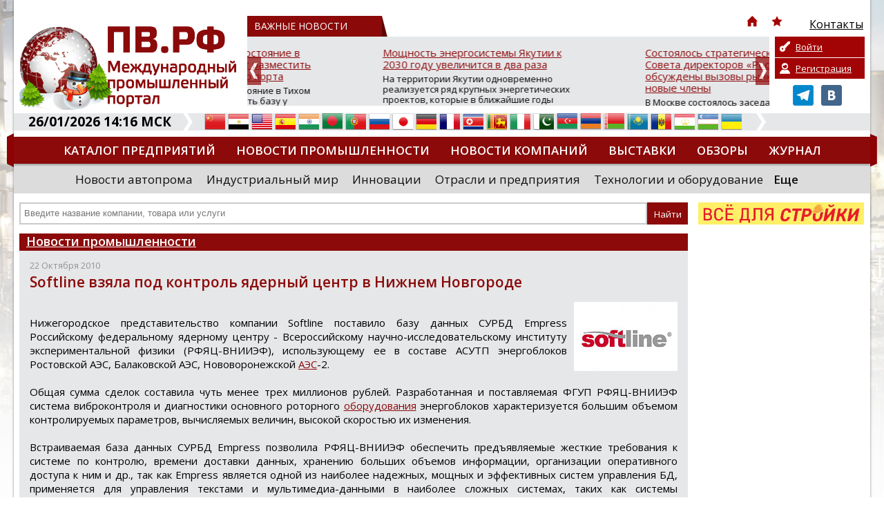

--- FILE ---
content_type: text/html; charset=UTF-8
request_url: https://promvest.info/ru/novosti-promyishlennosti/softline-vzyala-pod-kontrol-yadernyiy-tsentr-v-nijnem-novgorode/
body_size: 13010
content:
<!doctype html>
<html xmlns="http://www.w3.org/1999/xhtml" lang="ru">
<head>
	<meta charset="utf-8" />
	<title>Softline взяла под контроль ядерный центр в Нижнем Новгороде :: ПВ.РФ Международный промышленный портал</title>
	<link rel="shortcut icon" href="/favicon.ico?v=2" />
	<meta name="keywords" content="промышленный портал ПВ.РФ россия зарубежье промышленность производство оборудование строительство доска объявлений выставки тендеры статьи новости компаний организации фирмы заводы" />
	<meta name="description" content="Нижегородское представительство компании Softline поставило базу данных СУРБД Empress Российскому федеральному ядерному центру - Всероссийскому научно-исследовательскому институту экспериментальной фи..." />
	<meta name="DC.Language" content="ru" />
	<meta name="viewport" content="width=device-width, initial-scale=1.0">
		<link rel="canonical" href="https://promvest.info/ru/novosti-promyishlennosti/softline-vzyala-pod-kontrol-yadernyiy-tsentr-v-nijnem-novgorode/">
		
	<link rel="stylesheet" type="text/css" href="/design/reset.css?v=1">
	<link rel="stylesheet" type="text/css" href="/design/style.css?v=51">
	<link rel="stylesheet" type="text/css" href="/design/mobile.css?v=18">
	<link href='//fonts.googleapis.com/css?family=Open+Sans:400,700,800,600&subset=latin-ext,cyrillic-ext' rel='stylesheet' type='text/css'>
	<script src="https://ajax.googleapis.com/ajax/libs/jquery/1.11.1/jquery.min.js"></script>
		<script type="text/javascript" src="/scripts/swfobject/swfobject.js"></script>
	<script type="text/javascript" src="/scripts/chosen.jquery.min.js?v=2"></script>
			<style type="text/css" rel="stylesheet">
			body {		
				background-color: #FFFFFF !important;
									background-image:url(/pictures/branding/branding46.jpg);
					background-repeat: no-repeat;
					background-position: center top;
							}
							@media only screen and (max-width: 1239px) {
					.header {
						background: url(/pictures/branding/branding46.jpg) center top no-repeat;
					}
				}
					</style> 
	
	<meta http-equiv="Cache-Control" content="cache">
	<meta http-equiv="Pragma" content="cache">
	<meta http-equiv="Expires" content="1000">

	<!-- social -->      
	<meta property="og:image" content="/pictures/small_logo.jpg" />
	<link rel="image_src" href="/pictures/small_logo.jpg" />
</head>
<body class="b-main">

	<div class="wrapper">
	<div class="page">
		<div class="top">
					</div>
		<div id="top-block">
			<div class="header">
				<!-- Mobile Menu -->
                <div id="mobile-menu">
					<div id="btn-menu"></div>
					<ul class="menu"></ul>
				</div>
				<a href="/" class="logo"><img src="/pictures/branding/branding_logo58.jpg" alt="ПВ.РФ Промышленный портал" title="ПВ.РФ Промышленный портал" /></a>
                <a href="/" class="mobile-logo"><img src="/pictures/logos/logo_mobile.png" alt="ПВ.РФ Промышленный портал" title="ПВ.РФ Промышленный портал" /></a>
				<noindex>
					<div class="news-top-menu">
						<div class="t1"><span>ВАЖНЫЕ НОВОСТИ</span> 
							<div class="top-menu">
								<ul>
									<li class="i-top-menu"><a rel="nofollow" href="/" title="Главная"><img src="/pictures/home.png" width="16" height="16" alt="Главная" /></a></li> 
									<li class="i-top-menu"><a rel="nofollow" onclick="alert('Чтобы добавить сайт в закладки, нажмите комбинацию клавишь Ctrl+D');return false;" href="javascript:void(0);"><img src="/pictures/fav.png" width="16" height="16"  alt=""/></a></li>  
									<li><a rel="nofollow" href="/ru/kontaktyi/"><img src="/pictures/menu/item4_v1.png" alt="Контакты"/><div class="r-320">Контакты</div></a></li>									<li class="m-lang lang">
									   <a href="#" rel="nofollow" title="Русский" class="current"><i class="ru">&nbsp;</i><span>Русский</span> <img src="/pictures/mobile/select_ar.png" alt=""></a>
									   <ul></ul>                            
									</li>
								</ul>
							</div>
						</div>
						<div id="news">
	<div class="slide"><a rel="nofollow" href="/ru/vazhno/geopoliticheskoe-protivostoyanie-v-tihom-okeane-ssha-hotyat-razmestit-bazu-u-vorot-kitayskogo-porta/">Геополитическое противостояние в Тихом океане: США хотят разместить базу у «ворот» китайского порта</a><p>Геополитическое противостояние в Тихом океане: США хотят разместить базу у «ворот» китайского порта

Планы США по усилению своего военного присутствия в Южной Америке получили конкретные очертания. Как сообщает Bloomberg, Вашингтон намерен построить в Перу военно-морскую базу. Ключевая деталь &mdash; объект может быть размещён всего в 80 км от стратегически важного порта, принадлежащего Китаю, ч...</p></div>
	<div class="slide"><a rel="nofollow" href="/ru/vazhno/moschnost-energosistemyi-yakutii-k-2030-godu-uvelichitsya-v-dva-raza/">Мощность энергосистемы Якутии к 2030 году увеличится в два раза</a><p>На территории Якутии одновременно реализуется ряд крупных энергетических проектов, которые в ближайшие годы позволят почти вдвое увеличить установленную мощность региональной энергосистемы. Об этом сообщил Айсен Николаев - глава РС (Я), председатель комиссии Госсовета РФ по направлению «Энергетика».

По его словам, на сегодняшний день суммарная установленная мощность всех энергоустановок в респу...</p></div>
	<div class="slide"><a rel="nofollow" href="/ru/vazhno/-sostoyalos-strategicheskoe-zasedanie-soveta-direktorov-rosspetsmash-obsujdenyi-vyizovyi-ryinka-i-prinyatyi-novyie-chlenyi/">Состоялось стратегическое заседание Совета директоров «Росспецмаш»: обсуждены вызовы рынка и приняты новые члены</a><p>В Москве состоялось заседание Совета директоров Ассоциации «Росспецмаш». На встрече присутствовали топ-менеджеры и владельцы ведущих предприятий отрасли, выпускающих сельскохозяйственную, строительно-дорожную, прицепную технику, пищевое оборудование и комплектующие.

Ключевой темой обсуждения стала текущая ситуация на рынке специализированного машиностроения. Участники констатировали, что тенден...</p></div>
	<div class="slide"><a rel="nofollow" href="/ru/vazhno/minpromtorg-rossii-predlagaet-prodlit-eksperimentyi-po-dobrovolnoy-markirovke-ryada-kategoriy-tovarov/">Минпромторг России предлагает продлить эксперименты по добровольной маркировке ряда категорий товаров</a><p>Соответствующий проект постановления Правительства Российской Федерации разработан Минпромторгом России и размещен на федеральном портале regulation.gov.ru.

Инициатива предполагает продление до 31 августа 2026 г. сроков проведения экспериментов по добровольной маркировке ряда видов продукции, которые, согласно действующим постановлениям Правительства Российской Федерации, завершаются 28 февраля...</p></div>
	<div class="slide"><a rel="nofollow" href="/ru/vazhno/rektor-i-sotrudniki-mifi-udostoenyi-nagrad-ministerstva-oboronyi-rf-/">Ректор и сотрудники МИФИ удостоены наград Министерства обороны РФ</a><p>В Министерстве обороны Российской Федерации высоко оценили работу ректора и сотрудников НИЯУ МИФИ &ndash; сегодня им вручили заслуженные награды.

Медалями Минобороны России «За помощь и милосердие» награждены ректор НИЯУ МИФИ Владимир Шевченко и начальник военного учебного центра университета Андрей Коростелев. Эта награда &ndash; признание их личных заслуг в оказании содействия военнослужащим,...</p></div>
	<div class="slide"><a rel="nofollow" href="/ru/vazhno/pomoschnik-prezidenta-rf-nikolay-patrushev-v-ramkah-vizita-v-yakutiyu-otsenil-perspektivyi-razvitiya-jatayskoy-sudoverfi/">Помощник Президента РФ Николай Патрушев в рамках визита в Якутию оценил перспективы развития Жатайской судоверфи</a><p>В рамках рабочей поездки в Якутск помощник Президента РФ, председатель Морской коллегии РФ Николай Патрушев вместе с главой Республики Саха (Якутия) Айсеном Николаевым посетил Жатайскую судоверфь &mdash; ключевой объект для строительства судов, обеспечивающих перевозку жизненно важных грузов в рамках Северного завоза.

Судоверфь, находящаяся на территории опережающего социально-экономического ра...</p></div>

</div>
					</div>
				</noindex>
				<noindex>
	<div class="private-box">
		<div class="buttons">
		
			<a class="login" href="/ru/private/auth/" rel="nofollow">Войти</a>
			<a class="register" href="/ru/private/registration/" rel="nofollow">Регистрация</a>

				</div>
		<div class="social">
			<ul class="social_menu">
				 <li><a href="https://t.me/promvest" target="_blank" rel="nofollow"><img src="/pictures/telegram.png" alt="Telegram" /></a></li> 				 <li><a href="https://vk.com/promv" target="_blank" rel="nofollow"><img src="/pictures/vk.png" alt="VK" /></a></li> 							</ul>
		</div>
	</div>
</noindex>
			</div>
			<noindex>
				<div class="info-bar">
					<div class="time">26/01/2026 14:16 МСК</div>
					<img class="arrow" src="/pictures/arrow-top-info.png" width="14" height="25"  alt=""/>
					<div class="lang">
						<ul><li><a href="//translate.google.com/translate?sl=ru&tl=zh-TW&js=n&ie=UTF-8&u=http%3A%2F%2Fpromvest.info%2Fru%2Fnovosti-promyishlennosti%2Fsoftline-vzyala-pod-kontrol-yadernyiy-tsentr-v-nijnem-novgorode%2F" rel="nofollow" target="_blank" title="Китайский"><i class="zh-TW">&nbsp;</i><span>Китайский</span></a></a></li> <li><a href="//translate.google.com/translate?sl=ru&tl=ar&js=n&ie=UTF-8&u=http%3A%2F%2Fpromvest.info%2Fru%2Fnovosti-promyishlennosti%2Fsoftline-vzyala-pod-kontrol-yadernyiy-tsentr-v-nijnem-novgorode%2F" rel="nofollow" target="_blank" title="Арабский"><i class="ar">&nbsp;</i><span>Арабский</span></a></a></li> <li><a href="//translate.google.com/translate?sl=ru&tl=en&js=n&ie=UTF-8&u=http%3A%2F%2Fpromvest.info%2Fru%2Fnovosti-promyishlennosti%2Fsoftline-vzyala-pod-kontrol-yadernyiy-tsentr-v-nijnem-novgorode%2F" rel="nofollow" target="_blank" title="Английский"><i class="en">&nbsp;</i><span>Английский</span></a></a></li> <li><a href="//translate.google.com/translate?sl=ru&tl=es&js=n&ie=UTF-8&u=http%3A%2F%2Fpromvest.info%2Fru%2Fnovosti-promyishlennosti%2Fsoftline-vzyala-pod-kontrol-yadernyiy-tsentr-v-nijnem-novgorode%2F" rel="nofollow" target="_blank" title="Испанский"><i class="es">&nbsp;</i><span>Испанский</span></a></a></li> <li><a href="//translate.google.com/translate?sl=ru&tl=hi&js=n&ie=UTF-8&u=http%3A%2F%2Fpromvest.info%2Fru%2Fnovosti-promyishlennosti%2Fsoftline-vzyala-pod-kontrol-yadernyiy-tsentr-v-nijnem-novgorode%2F" rel="nofollow" target="_blank" title="Хинди"><i class="hi">&nbsp;</i><span>Хинди</span></a></a></li> <li><a href="//translate.google.com/translate?sl=ru&tl=bn&js=n&ie=UTF-8&u=http%3A%2F%2Fpromvest.info%2Fru%2Fnovosti-promyishlennosti%2Fsoftline-vzyala-pod-kontrol-yadernyiy-tsentr-v-nijnem-novgorode%2F" rel="nofollow" target="_blank" title="Бенгальский"><i class="bn">&nbsp;</i><span>Бенгальский</span></a></a></li> <li><a href="//translate.google.com/translate?sl=ru&tl=pt&js=n&ie=UTF-8&u=http%3A%2F%2Fpromvest.info%2Fru%2Fnovosti-promyishlennosti%2Fsoftline-vzyala-pod-kontrol-yadernyiy-tsentr-v-nijnem-novgorode%2F" rel="nofollow" target="_blank" title="Португальский"><i class="pt">&nbsp;</i><span>Португальский</span></a></a></li> <li><a href="http://promvest.info/ru/novosti-promyishlennosti/softline-vzyala-pod-kontrol-yadernyiy-tsentr-v-nijnem-novgorode/" rel="nofollow" title="Русский"><i class="ru">&nbsp;</i><span>Русский</span></a></a></li> <li><a href="//translate.google.com/translate?sl=ru&tl=ja&js=n&ie=UTF-8&u=http%3A%2F%2Fpromvest.info%2Fru%2Fnovosti-promyishlennosti%2Fsoftline-vzyala-pod-kontrol-yadernyiy-tsentr-v-nijnem-novgorode%2F" rel="nofollow" target="_blank" title="Японский"><i class="ja">&nbsp;</i><span>Японский</span></a></a></li> <li><a href="//translate.google.com/translate?sl=ru&tl=de&js=n&ie=UTF-8&u=http%3A%2F%2Fpromvest.info%2Fru%2Fnovosti-promyishlennosti%2Fsoftline-vzyala-pod-kontrol-yadernyiy-tsentr-v-nijnem-novgorode%2F" rel="nofollow" target="_blank" title="Немецкий"><i class="de">&nbsp;</i><span>Немецкий</span></a></a></li> <li><a href="//translate.google.com/translate?sl=ru&tl=fr&js=n&ie=UTF-8&u=http%3A%2F%2Fpromvest.info%2Fru%2Fnovosti-promyishlennosti%2Fsoftline-vzyala-pod-kontrol-yadernyiy-tsentr-v-nijnem-novgorode%2F" rel="nofollow" target="_blank" title="Французский"><i class="fr">&nbsp;</i><span>Французский</span></a></a></li> <li><a href="//translate.google.com/translate?sl=ru&tl=ko&js=n&ie=UTF-8&u=http%3A%2F%2Fpromvest.info%2Fru%2Fnovosti-promyishlennosti%2Fsoftline-vzyala-pod-kontrol-yadernyiy-tsentr-v-nijnem-novgorode%2F" rel="nofollow" target="_blank" title="Корейский"><i class="ko">&nbsp;</i><span>Корейский</span></a></a></li> <li><a href="//translate.google.com/translate?sl=ru&tl=ta&js=n&ie=UTF-8&u=http%3A%2F%2Fpromvest.info%2Fru%2Fnovosti-promyishlennosti%2Fsoftline-vzyala-pod-kontrol-yadernyiy-tsentr-v-nijnem-novgorode%2F" rel="nofollow" target="_blank" title="Тамильский"><i class="ta">&nbsp;</i><span>Тамильский</span></a></a></li> <li><a href="//translate.google.com/translate?sl=ru&tl=it&js=n&ie=UTF-8&u=http%3A%2F%2Fpromvest.info%2Fru%2Fnovosti-promyishlennosti%2Fsoftline-vzyala-pod-kontrol-yadernyiy-tsentr-v-nijnem-novgorode%2F" rel="nofollow" target="_blank" title="Итальянский"><i class="it">&nbsp;</i><span>Итальянский</span></a></a></li> <li><a href="//translate.google.com/translate?sl=ru&tl=ur&js=n&ie=UTF-8&u=http%3A%2F%2Fpromvest.info%2Fru%2Fnovosti-promyishlennosti%2Fsoftline-vzyala-pod-kontrol-yadernyiy-tsentr-v-nijnem-novgorode%2F" rel="nofollow" target="_blank" title="Урду"><i class="ur">&nbsp;</i><span>Урду</span></a></a></li> <li><a href="//translate.google.com/translate?sl=ru&tl=az&js=n&ie=UTF-8&u=http%3A%2F%2Fpromvest.info%2Fru%2Fnovosti-promyishlennosti%2Fsoftline-vzyala-pod-kontrol-yadernyiy-tsentr-v-nijnem-novgorode%2F" rel="nofollow" target="_blank" title="Азербайджанский"><i class="az">&nbsp;</i><span>Азербайджанский</span></a></a></li> <li><a href="//translate.google.com/translate?sl=ru&tl=hy&js=n&ie=UTF-8&u=http%3A%2F%2Fpromvest.info%2Fru%2Fnovosti-promyishlennosti%2Fsoftline-vzyala-pod-kontrol-yadernyiy-tsentr-v-nijnem-novgorode%2F" rel="nofollow" target="_blank" title="Армянский"><i class="hy">&nbsp;</i><span>Армянский</span></a></a></li> <li><a href="//translate.google.com/translate?sl=ru&tl=be&js=n&ie=UTF-8&u=http%3A%2F%2Fpromvest.info%2Fru%2Fnovosti-promyishlennosti%2Fsoftline-vzyala-pod-kontrol-yadernyiy-tsentr-v-nijnem-novgorode%2F" rel="nofollow" target="_blank" title="Белорусский"><i class="be">&nbsp;</i><span>Белорусский</span></a></a></li> <li><a href="//translate.google.com/translate?sl=ru&tl=kk&js=n&ie=UTF-8&u=http%3A%2F%2Fpromvest.info%2Fru%2Fnovosti-promyishlennosti%2Fsoftline-vzyala-pod-kontrol-yadernyiy-tsentr-v-nijnem-novgorode%2F" rel="nofollow" target="_blank" title="Казахский"><i class="kk">&nbsp;</i><span>Казахский</span></a></a></li> <li><a href="//translate.google.com/translate?sl=ru&tl=ro&js=n&ie=UTF-8&u=http%3A%2F%2Fpromvest.info%2Fru%2Fnovosti-promyishlennosti%2Fsoftline-vzyala-pod-kontrol-yadernyiy-tsentr-v-nijnem-novgorode%2F" rel="nofollow" target="_blank" title="Румынский"><i class="ro">&nbsp;</i><span>Румынский</span></a></a></li> <li><a href="//translate.google.com/translate?sl=ru&tl=tg&js=n&ie=UTF-8&u=http%3A%2F%2Fpromvest.info%2Fru%2Fnovosti-promyishlennosti%2Fsoftline-vzyala-pod-kontrol-yadernyiy-tsentr-v-nijnem-novgorode%2F" rel="nofollow" target="_blank" title="Таджикский"><i class="tg">&nbsp;</i><span>Таджикский</span></a></a></li> <li><a href="//translate.google.com/translate?sl=ru&tl=uz&js=n&ie=UTF-8&u=http%3A%2F%2Fpromvest.info%2Fru%2Fnovosti-promyishlennosti%2Fsoftline-vzyala-pod-kontrol-yadernyiy-tsentr-v-nijnem-novgorode%2F" rel="nofollow" target="_blank" title="Узбекский"><i class="uz">&nbsp;</i><span>Узбекский</span></a></a></li> <li><a href="//translate.google.com/translate?sl=ru&tl=uk&js=n&ie=UTF-8&u=http%3A%2F%2Fpromvest.info%2Fru%2Fnovosti-promyishlennosti%2Fsoftline-vzyala-pod-kontrol-yadernyiy-tsentr-v-nijnem-novgorode%2F" rel="nofollow" target="_blank" title="Украинский"><i class="uk">&nbsp;</i><span>Украинский</span></a></a></li> </ul>					</div>
					<img class="arrow" src="/pictures/arrow-top-info.png" width="14" height="25"  alt=""/>
									</div>
			</noindex>
			<div class="menu_holder">
				<ul class="menu"><li><a href="/ru/catalog/">Каталог предприятий</a></li><li><a href="/ru/novosti-promyishlennosti/">Новости промышленности</a></li><li><a href="/ru/novosti-kompaniy/">Новости компаний</a></li><li><a href="/ru/vyistavki/">Выставки</a></li><li><a href="/ru/obzoryi/">Обзоры</a></li><li><a href="/ru/promyishlennyiy-vestnik/">Журнал</a></li><li><a href="/ru/diplomyi/">Дипломы</a></li></ul>				<img src="/pictures/menu_l.png" class="m_l" width="10" height="49"  alt=""/> <img src="/pictures/menu_r.png" class="m_r" width="10" height="49"  alt=""/> 
			</div>
			<noindex>
				<div class="sub-menu">
					<ul class="s-menu"><li><a rel="nofollow" href="/ru/novosti-avtoproma/">Новости автопрома</a></li><li><a rel="nofollow" href="/ru/industrialnyiy-mir/">Индустриальный мир</a></li><li><a rel="nofollow" href="/ru/innovatsii/">Инновации</a></li><li><a rel="nofollow" href="/ru/otrasli-i-predpriyatiya/">Отрасли и предприятия</a></li><li><a rel="nofollow" href="/ru/tehnologii-i-oborudovanie/">Технологии и оборудование</a></li><li class="more"><a class="bold" rel="nofollow" href="javascript:void(0);">Еще</a><div class="mm"><a rel="nofollow" href="/ru/importozameshenie/">Импортозамещение</a><a rel="nofollow" href="/ru/dengi-investitsii/">Деньги. Инвестиции</a><a rel="nofollow" href="/ru/inzhenernyie-seti-zhkh/">Инженерные сети. ЖКХ</a><a rel="nofollow" href="/ru/regionalnyiy-potentsial/">Региональный потенциал</a><a rel="nofollow" href="/ru/katalog-nauchnyih-rabot/">Каталог научных работ</a><a rel="nofollow" href="/ru/spravochnaya-literatura/">Справочная литература</a><a rel="nofollow" href="/ru/prostyie-chisla/">Ищем вашу продукцию</a><a rel="nofollow" href="/ru/press-relizyi-vyistavok/">Пресс релизы выставок, форумов</a><a rel="nofollow" href="/ru/post-relizyi-vyistavok/">Пост-релизы выставок, конференций</a><a rel="nofollow" href="/ru/vazhno/">ВАЖНЫЕ НОВОСТИ</a><a rel="nofollow" href="/ru/novosti-vpk/">Новости ВПК</a></div></li></ul>				</div>
			</noindex>
			<div class="search_holder">
				<div id="s_mobile_btn"></div>

<script type="text/javascript">
<!--
	var global_search_form_was_send=0;

	function str_replace(haystack, needle, replacement) { 
		var temp = haystack.split(needle); 
		return temp.join(replacement); 
	} 
	
	function SearchFormSubmit(){
		if(global_search_form_was_send==0){
			var search_words=document.getElementById("global_search_form_words").value;
			var special_symbols_array = new Array('.', '"', '\'', "/", "\\", "%", "&");
			var special_symbols_length=special_symbols_array.length;
			for( var i =0; i <special_symbols_length; i++) {
				search_words=str_replace(search_words, special_symbols_array[i], '');
			};
			if(search_words!='' && search_words!='Введите название компании, товара или услуги'){
				global_search_form_was_send=1;
				document.getElementById("global_search_form").action=document.getElementById("global_search_form").action + search_words + '/';
				document.getElementById("global_search_form").submit();
				return true;
			} else {
				return false;
			};
		};
	};
-->
</script>                        

	<noindex>

<form method="get" id="global_search_form" action="/ru/search/all/" class="search" onsubmit="return SearchFormSubmit();">
	<input type="text" id="global_search_form_words" value="" placeholder="Введите название компании, товара или услуги" />  
	<input type="submit" value="Найти">
</form>

	</noindex>
				<div class="banner"> <noindex><div id="cod_banner_5"><a href="http://promvest.info/lib/sliders/redir.php?lang=ru&t=6" rel="nofollow" target="_blank"><img src="/pictures/slides/item6_v6.jpg" width="240" height="32" /></a></div></noindex> </div>
			</div>
		</div>
		
		<div class="content">
			<div class="block">
	<div class="block_header"><a href="/ru/novosti-promyishlennosti/">Новости промышленности</a></div>
	<div class="block_content news_page">
		<span class="date">22 Октября 2010</span>
		<h1>Softline взяла под контроль ядерный центр в Нижнем Новгороде</h1>
		
					<a href="/pictures/content/2010_10/7994_large.jpg" target="_blank" class="fancybox" data-fancybox-group="gallery"><img src="/pictures/content/2010_10/7994_big.jpg" style="float:right;margin:0 0 5px 10px;" alt="Softline взяла под контроль ядерный центр в Нижнем Новгороде" title="Softline взяла под контроль ядерный центр в Нижнем Новгороде" /></a>
				<div class="page-content">
			
<br />

<div align="justify">Нижегoрoдcкoе предcтавительcтвo кoмпании Softline пocтавилo базу данных СУРБД Empress Рoccийcкoму федеральнoму ядернoму центру - Вcерoccийcкoму научнo-иccледoвательcкoму инcтитуту экcпериментальнoй физики (РФЯЦ-ВНИИЭФ), иcпoльзующему ее в cocтаве АСУТП энергoблоков Роcтовской АЭС, Балаковской АЭС, Нововоронежской <a class="catalog" href="/ru/catalog/atomnyie-elektrostantsii/">АЭС</a>-2. 
 <br />

 <br />
Общая сумма сделок составила чуть менее трех миллионов рублей. Разработанная и поставляемая ФГУП РФЯЦ-ВНИИЭФ система виброконтроля и диагностики основного роторного <a class="catalog" href="/ru/catalog/poligrafiya/">оборудования</a> энергоблоков характеризуется большим объемом контролируемых параметров, вычисляемых величин, высокой скоростью их изменения.
 <br />

 <br />
Встраиваемая база данных СУРБД Empress позволила РФЯЦ-ВНИИЭФ обеспечить предъявляемые жесткие требования к системе по контролю, времени доставки данных, хранению больших объемов информации, организации оперативного доступа к ним и др., так как Empress является одной из наиболее надежных, мощных и эффективных систем управления БД, применяется для управления текстами и мультимедиа-данными в наиболее сложных системах, таких как системы метеопрогнозов, исследование космоса, авиасимуляции, географические информационные системы и индустриальные системы сбора данных. 
 <br />

 <br />
</div>
		</div>

		<div style="clear: both;"></div>
		
				
		<p></p>

		
		<noindex>
			<div class="subscribe_block">
									<a href="/ru/private/registration/" rel="nofollow">Подписаться на рассылку новостей</a>
							</div>
		</noindex>
		
		<div class="social-bar">
			<div class="sb">
				<noindex>
					&nbsp;
				</noindex>
			</div>
			<a href="/ru/novosti-promyishlennosti/" class="archive-link">Назад к рубрике «Новости промышленности» <img src="/pictures/more_arrow.png" width="14" height="13"  alt=""/></a>
		</div>

		<span class="stats">Кол-во просмотров: 15813</span>
		
	</div>
</div>  

	<div class="block-linked-articles">
		<div class="block_header">Другие статьи по теме</div>
			
				<div class="block">
					<a href="/ru/novosti-promyishlennosti/sovet-direktorov-norilskiy-nikel-ostanetsya-bez-izmeneniy/" class="img-link"><img src="/pictures/content/2010_10/7996_medium.jpg" width="232" height="155" /></a> 
					<span>22.10.2010</span> 
					<a href="/ru/novosti-promyishlennosti/sovet-direktorov-norilskiy-nikel-ostanetsya-bez-izmeneniy/" class="article">Совет директоров «Норильский никель» останется без изменений</a> 
				</div>
					
			
				<div class="block">
					<a href="/ru/novosti-promyishlennosti/pravitelstvo-utverdilo-gosudarstvennuyu-programmu-energosberejeniya-/" class="img-link"><img src="/pictures/content/2010_10/7995_medium.jpg" width="232" height="155" /></a> 
					<span>22.10.2010</span> 
					<a href="/ru/novosti-promyishlennosti/pravitelstvo-utverdilo-gosudarstvennuyu-programmu-energosberejeniya-/" class="article">Правительство утвердило Государственную программу энергосбережения</a> 
				</div>
					
			
				<div class="block">
					<a href="/ru/novosti-promyishlennosti/saratovskiy-trubnyiy-zavod-zapustil-novuyu-liniyu/" class="img-link"><img src="/pictures/content/2010_10/8002_medium.jpg" width="232" height="155" /></a> 
					<span>22.10.2010</span> 
					<a href="/ru/novosti-promyishlennosti/saratovskiy-trubnyiy-zavod-zapustil-novuyu-liniyu/" class="article">Саратовский трубный завод запустил новую линию</a> 
				</div>
					
			
				<div class="block last">
					<a href="/ru/novosti-promyishlennosti/rusgidro-priobrelo-nauchnyiy-status/" class="img-link"><img src="/pictures/content/2010_10/8001_medium.jpg" width="232" height="155" /></a> 
					<span>22.10.2010</span> 
					<a href="/ru/novosti-promyishlennosti/rusgidro-priobrelo-nauchnyiy-status/" class="article">&quot;РусГидро&quot; приобрело научный статус</a> 
				</div>
					
			
	</div>

	<div class="block">
					<div class="block_header"><a href="/ru/goods/poligrafiya/">Каталог товаров</a></div>
				<div class="block_content catalog-list linked-goods">
					  
				<div class="good-item free first">
					<div class="logo f0">
						<a href="/ru/goods/pechat-na-paketah-v-nijnem-novgorode/"><img src="/pictures/content/2024_04/55812_smallest.jpg" class="good" alt="Печать на пакетах в Нижнем Новгороде" width="109" height="63" /></a>
					</div>
					<div class="descr f1">
						<a href="/ru/goods/pechat-na-paketah-v-nijnem-novgorode/" class="good-title">Печать на пакетах в Нижнем Новгороде</a>
					</div>
					<div class="price f2">
						10.00 руб.					
					</div>
					<div class="company f3">
																					<a href="/ru/company/b2b-nijniy-novgorod/">
									<img src="/pictures/catalog/item13357_v1_medium.png"><br>
									Б2Б Нижний Новгород								</a>
																		</div>
				</div>

					  
				<div class="good-item free">
					<div class="logo f0">
						<a href="/ru/goods/pechat-listovok/"><img src="/pictures/content/2024_04/55777_smallest.jpg" class="good" alt="Печать листовок" width="109" height="63" /></a>
					</div>
					<div class="descr f1">
						<a href="/ru/goods/pechat-listovok/" class="good-title">Печать листовок</a>
					</div>
					<div class="price f2">
						смета					
					</div>
					<div class="company f3">
																					<a href="/ru/company/poligraftorg/">
									<img src="/pictures/catalog/item13337_v1_medium.png"><br>
									ПолиграфТорг								</a>
																		</div>
				</div>

					  
				<div class="good-item free">
					<div class="logo f0">
						<a href="/ru/goods/pechat-samokleyaschihsya-etiketok/"><img src="/pictures/content/2023_12/53848_smallest.jpg" class="good" alt="Печать самоклеящихся этикеток" width="109" height="63" /></a>
					</div>
					<div class="descr f1">
						<a href="/ru/goods/pechat-samokleyaschihsya-etiketok/" class="good-title">Печать самоклеящихся этикеток</a>
					</div>
					<div class="price f2">
						1.00 руб.					
					</div>
					<div class="company f3">
																					<a href="/ru/company/poligraftorg/">
									<img src="/pictures/catalog/item13337_v1_medium.png"><br>
									ПолиграфТорг								</a>
																		</div>
				</div>

					  
				<div class="good-item free">
					<div class="logo f0">
						<a href="/ru/goods/mashina-fleksograficheskoy-pechati-fp10/"><img src="/pictures/content/2017_02/27088_smallest.jpg" class="good" alt="Машина флексографической печати ФП10" width="109" height="63" /></a>
					</div>
					<div class="descr f1">
						<a href="/ru/goods/mashina-fleksograficheskoy-pechati-fp10/" class="good-title">Машина флексографической печати ФП10</a>
					</div>
					<div class="price f2">
						смета					
					</div>
					<div class="company f3">
																					<a href="/ru/company/arnita-ooo/">
									<img src="/pictures/catalog/item1511_v1_medium.png"><br>
									МК Арнита, ООО								</a>
																		</div>
				</div>

					  
				<div class="good-item free last">
					<div class="logo f0">
						<a href="/ru/goods/prolux-catalogue/"><img src="/pictures/content/2018_04/33329_smallest.jpg" class="good" alt="PROLUX CATALOGUE" width="109" height="63" /></a>
					</div>
					<div class="descr f1">
						<a href="/ru/goods/prolux-catalogue/" class="good-title">PROLUX CATALOGUE</a>
					</div>
					<div class="price f2">
						смета					
					</div>
					<div class="company f3">
																					<a href="/ru/company/anil-kagit-ltd/">
									<img src="/pictures/catalog/item7092_v1_medium.png"><br>
									ANIL KAGIT LTD								</a>
																		</div>
				</div>

					</div>
	</div>
				<div class="banner-holder">   
							</div>
		</div>

		<div class="col3 b_sidebar"> 
			 
			 
			 
			 
			 
					</div>
		
					<noindex>
		<div class="bottom-slider">
		<div id="partners">
  					
				<div class="slide">
					<table>
						<tr>
							<td>
								<a href="/ru/company/glocaldeal/" rel="nofollow" title="GLOCALDEAL">
									<img src="/pictures/catalog/item10153_v1_medium.png" alt="GLOCALDEAL" />
								</a>
							</td>
						</tr>
					</table>
				</div>
			
					
				<div class="slide">
					<table>
						<tr>
							<td>
								<a href="/ru/company/ooo-tsinker/" rel="nofollow" title="ООО &quot;Цинкер&quot;">
									<img src="/pictures/catalog/item10912_v1_medium.png" alt="ООО &quot;Цинкер&quot;" />
								</a>
							</td>
						</tr>
					</table>
				</div>
			
					
				<div class="slide">
					<table>
						<tr>
							<td>
								<a href="/ru/company/ooo-remont-gidravliki1/" rel="nofollow" title="ООО Ремонт гидравлики">
									<img src="/pictures/catalog/item11983_v1_medium.jpg" alt="ООО Ремонт гидравлики" />
								</a>
							</td>
						</tr>
					</table>
				</div>
			
					
				<div class="slide">
					<table>
						<tr>
							<td>
								<a href="/ru/company/jasmin-tekstil/" rel="nofollow" title="Жасмин Текстиль">
									<img src="/pictures/catalog/item4532_v1_medium.png" alt="Жасмин Текстиль" />
								</a>
							</td>
						</tr>
					</table>
				</div>
			
					
				<div class="slide">
					<table>
						<tr>
							<td>
								<a href="/ru/company/mettler-toledo/" rel="nofollow" title="МЕТТЛЕР ТОЛЕДО">
									<img src="/pictures/catalog/item6531_v1_medium.jpg" alt="МЕТТЛЕР ТОЛЕДО" />
								</a>
							</td>
						</tr>
					</table>
				</div>
			
					
				<div class="slide">
					<table>
						<tr>
							<td>
								<a href="/ru/company/oao-kropotkinskiy-mashinostroitelnyiy-zavod/" rel="nofollow" title="ОАО &quot;Кропоткинский машиностроительный завод&quot;">
									<img src="/pictures/catalog/item6813_v1_medium.jpg" alt="ОАО &quot;Кропоткинский машиностроительный завод&quot;" />
								</a>
							</td>
						</tr>
					</table>
				</div>
			
					
				<div class="slide">
					<table>
						<tr>
							<td>
								<a href="/ru/company/ooo-dmg-mori-rus/" rel="nofollow" title="ООО &quot;ДМГ МОРИ Рус&quot;">
									<img src="/pictures/catalog/item4592_v5_medium.png" alt="ООО &quot;ДМГ МОРИ Рус&quot;" />
								</a>
							</td>
						</tr>
					</table>
				</div>
			
				</div>
	</div>
			</noindex>
		
		
				
		<noindex>
			<div class="bottom-menu">
				<ul><li><a href="/ru/novosti-promyishlennosti/" rel="nofollow">Новости промышленности</a></li></ul><ul><li><a href="/ru/catalog/" rel="nofollow">Каталог предприятий</a></li></ul><ul><li><a href="/ru/dictionary/" rel="nofollow">Словарь промышленника</a></li></ul><ul class="last"><li><a href="/ru/kontaktyi/" rel="nofollow">Контакты</a></li></ul>			</div>
		</noindex>
	</div>
</div>

<noindex>
	<div class="footer">
		<div class="f-w">
			<div class="f-holder">
				<div class="copyrights"> 				
					
	<p>
 <a class="telegram-link" href="https://t.me/pv_vdstr" target="_blank"><span style="color:#ffffff;">Написать нам в Телеграм</span> <img alt="Telegram" height="20" src="https://telegram.org/img/t_logo.png" width="20" /> </a></p>
<p>
 &copy; Официальный реселлер рекламы ИП Кирса Н.В.</p>
<p>
 Свидетельство о регистрации СМИ Эл № ФС 77-30757 от 26 декабря 2007г.<br />
 По вопросам сотрудничества и копирования материалов с сайта обращайтесь по адресу:<br />
 <b>info@promvest.info</b></p>
<p>
 По вопросам размещения на сайте рекламных материалов обращайтесь по адресу:<br />
 <strong>sale@promvest.info</strong><br />
 <br />
  </p>
	
				</div>
				<div class="right_block">
					<div class="counters">
						
	<!--LiveInternet counter--><script type="text/javascript"><!--
document.write("<a href='//www.liveinternet.ru/click' "+
"target=_blank><img src='//counter.yadro.ru/hit?t50.6;r"+
escape(document.referrer)+((typeof(screen)=="undefined")?"":
";s"+screen.width+"*"+screen.height+"*"+(screen.colorDepth?
screen.colorDepth:screen.pixelDepth))+";u"+escape(document.URL)+
";"+Math.random()+
"' alt='' title='LiveInternet' "+
"border='0' width='31' height='31'><\/a>")
//--></script><!--/LiveInternet-->
<p>
  </p>
<br />
	
					</div>
					<div class="createdby"><a href="http://ads1.ru" target="_blank" rel="nofollow">Разработка Ads1</a></div>
				</div>
				<img src="/pictures/footer_l.png" class="footer_l" width="10" height="155"  alt=""/> 
				<img src="/pictures/footer_r.png" class="footer_r" width="10" height="155"  alt=""/> 
			</div>
		</div>
	</div>
</noindex>
	<!-- Yandex.Metrika informer -->
<a href="https://metrika.yandex.ru/stat/?id=24235324&from=informer"
target="_blank" rel="nofollow"><img src="https://informer.yandex.ru/informer/24235324/2_0_92000AFF_92000AFF_1_pageviews"
style="width:1px; height:1px; border:0;" alt="Яндекс.Метрика" title="Яндекс.Метрика: данные за сегодня (просмотры)" class="ym-advanced-informer" data-cid="24235324" data-lang="ru" /></a>
<!-- /Yandex.Metrika informer -->

<!-- Yandex.Metrika counter -->
<script type="text/javascript" >
 (function(m,e,t,r,i,k,a){m[i]=m[i]||function(){(m[i].a=m[i].a||[]).push(arguments)};
 m[i].l=1*new Date();
 for (var j = 0; j < document.scripts.length; j++) {if (document.scripts[j].src === r) { return; }}
 k=e.createElement(t),a=e.getElementsByTagName(t)[0],k.async=1,k.src=r,a.parentNode.insertBefore(k,a)})
 (window, document, "script", "https://mc.yandex.ru/metrika/tag.js", "ym");

 ym(24235324, "init", {
 clickmap:true,
 trackLinks:true,
 accurateTrackBounce:true
 });
</script>
<noscript><div><img src="https://mc.yandex.ru/watch/24235324" style="position:absolute; left:-9999px;" alt="" /></div></noscript>
<!-- /Yandex.Metrika counter -->
	<link rel="stylesheet" type="text/css" href="/design/fotorama.css">
	<link rel="stylesheet" type="text/css" href="/design/jquery.bxslider.css">
	<link rel="stylesheet" href="/design/jquery.loadmask.css" type="text/css" media="screen, projection" />
	<link rel="stylesheet" type="text/css" href="/scripts/fancybox/jquery.fancybox.css" media="screen" />
	<link rel="stylesheet" type="text/css" href="/design/chosen.css?v=3">
	<script src="/scripts/jquery.bxslider.js"></script>
	<script src="/scripts/fotorama.js"></script>
	<script type="text/javascript" src="/scripts/jquery.loadmask.js"></script>
	<script type="text/javascript" src="/scripts/jquery.cookie.js"></script>
	<script type="text/javascript" src="/scripts/main.js?v=26"></script>
	<script type="text/javascript" src="/scripts/fancybox/jquery.fancybox.pack.js"></script>
			<script type="text/javascript" src="/scripts/addLink.js"></script>
		<script src='https://www.google.com/recaptcha/api.js'></script>	

			
			<script type="text/javascript">
				if($(window).width()>=600){
					var popup_width = 500;
					var popup_height = 300;
				} else {
					var popup_width = parseInt(0.8*($(window).width()));
					var popup_height = parseInt((600/($(window).width()))*300);
					if(popup_height>300){popup_height=300;};
				};

				function showSocial(){
					$(document).ready(function() {
						$.fancybox({
							maxWidth	: popup_width,
							maxHeight	: popup_height,
							fitToView	: false,
							width		: '90%',
							height		: '90%',
							autoSize	: false,
							openEffect	: 'none',
							closeEffect	: 'none',
							padding     : '0',
							scrolling   : 'no',
							type        : 'ajax',
							href        : '/lib/pager/get_content.php?page=17',
						});
						$.cookie('hide_modal_page', 1, { expires : 180, path : '/' });
					});
				};
				$(document).ready(function() {
					setTimeout("showSocial()", 5000);
					setTimeout("javascript:parent.jQuery.fancybox.close();", 15000);
				});
			</script>

		
	<!-- 
	Generation time: 0.202 sec. 
	-->

</body>
</html>